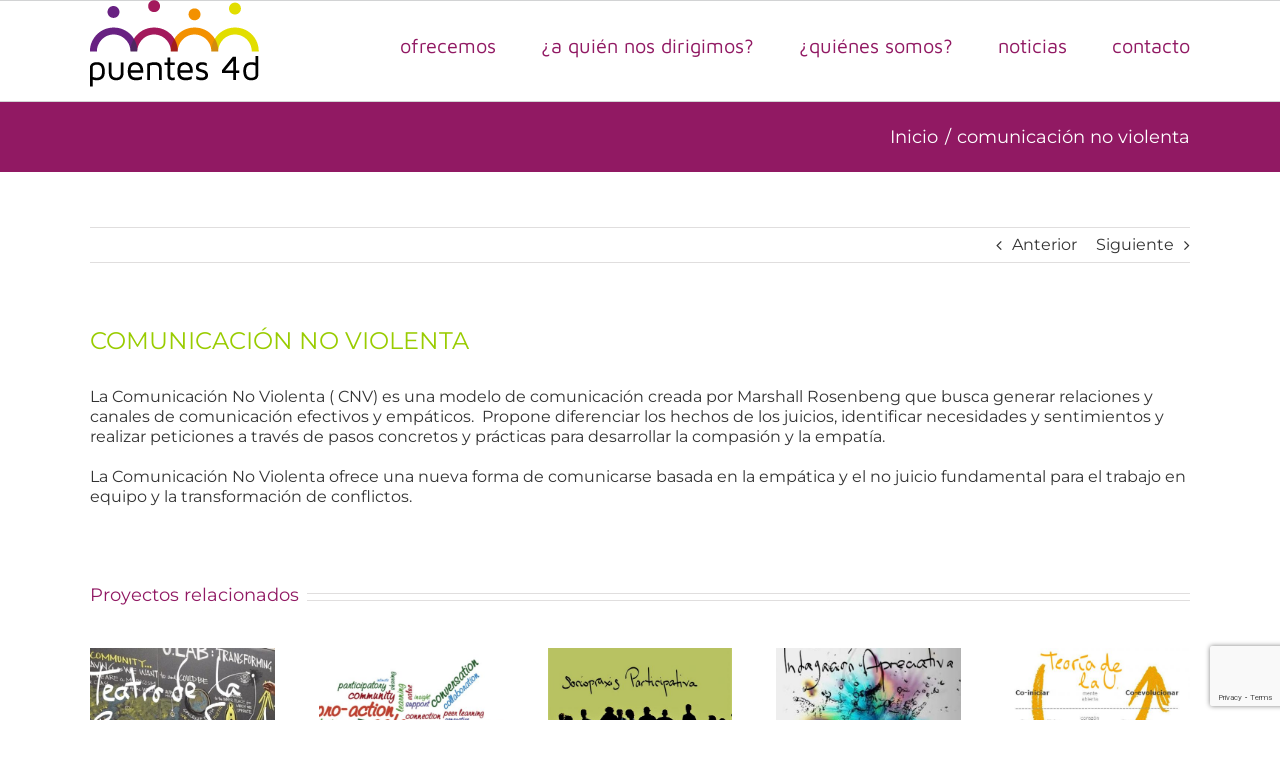

--- FILE ---
content_type: text/html; charset=utf-8
request_url: https://www.google.com/recaptcha/api2/anchor?ar=1&k=6LcHzLYZAAAAAPz0xbdavNl-GeiwXw4gfvWxK05U&co=aHR0cHM6Ly9wdWVudGVzNGQuY29tOjQ0Mw..&hl=en&v=PoyoqOPhxBO7pBk68S4YbpHZ&size=invisible&anchor-ms=20000&execute-ms=30000&cb=muj27byk8gvh
body_size: 48695
content:
<!DOCTYPE HTML><html dir="ltr" lang="en"><head><meta http-equiv="Content-Type" content="text/html; charset=UTF-8">
<meta http-equiv="X-UA-Compatible" content="IE=edge">
<title>reCAPTCHA</title>
<style type="text/css">
/* cyrillic-ext */
@font-face {
  font-family: 'Roboto';
  font-style: normal;
  font-weight: 400;
  font-stretch: 100%;
  src: url(//fonts.gstatic.com/s/roboto/v48/KFO7CnqEu92Fr1ME7kSn66aGLdTylUAMa3GUBHMdazTgWw.woff2) format('woff2');
  unicode-range: U+0460-052F, U+1C80-1C8A, U+20B4, U+2DE0-2DFF, U+A640-A69F, U+FE2E-FE2F;
}
/* cyrillic */
@font-face {
  font-family: 'Roboto';
  font-style: normal;
  font-weight: 400;
  font-stretch: 100%;
  src: url(//fonts.gstatic.com/s/roboto/v48/KFO7CnqEu92Fr1ME7kSn66aGLdTylUAMa3iUBHMdazTgWw.woff2) format('woff2');
  unicode-range: U+0301, U+0400-045F, U+0490-0491, U+04B0-04B1, U+2116;
}
/* greek-ext */
@font-face {
  font-family: 'Roboto';
  font-style: normal;
  font-weight: 400;
  font-stretch: 100%;
  src: url(//fonts.gstatic.com/s/roboto/v48/KFO7CnqEu92Fr1ME7kSn66aGLdTylUAMa3CUBHMdazTgWw.woff2) format('woff2');
  unicode-range: U+1F00-1FFF;
}
/* greek */
@font-face {
  font-family: 'Roboto';
  font-style: normal;
  font-weight: 400;
  font-stretch: 100%;
  src: url(//fonts.gstatic.com/s/roboto/v48/KFO7CnqEu92Fr1ME7kSn66aGLdTylUAMa3-UBHMdazTgWw.woff2) format('woff2');
  unicode-range: U+0370-0377, U+037A-037F, U+0384-038A, U+038C, U+038E-03A1, U+03A3-03FF;
}
/* math */
@font-face {
  font-family: 'Roboto';
  font-style: normal;
  font-weight: 400;
  font-stretch: 100%;
  src: url(//fonts.gstatic.com/s/roboto/v48/KFO7CnqEu92Fr1ME7kSn66aGLdTylUAMawCUBHMdazTgWw.woff2) format('woff2');
  unicode-range: U+0302-0303, U+0305, U+0307-0308, U+0310, U+0312, U+0315, U+031A, U+0326-0327, U+032C, U+032F-0330, U+0332-0333, U+0338, U+033A, U+0346, U+034D, U+0391-03A1, U+03A3-03A9, U+03B1-03C9, U+03D1, U+03D5-03D6, U+03F0-03F1, U+03F4-03F5, U+2016-2017, U+2034-2038, U+203C, U+2040, U+2043, U+2047, U+2050, U+2057, U+205F, U+2070-2071, U+2074-208E, U+2090-209C, U+20D0-20DC, U+20E1, U+20E5-20EF, U+2100-2112, U+2114-2115, U+2117-2121, U+2123-214F, U+2190, U+2192, U+2194-21AE, U+21B0-21E5, U+21F1-21F2, U+21F4-2211, U+2213-2214, U+2216-22FF, U+2308-230B, U+2310, U+2319, U+231C-2321, U+2336-237A, U+237C, U+2395, U+239B-23B7, U+23D0, U+23DC-23E1, U+2474-2475, U+25AF, U+25B3, U+25B7, U+25BD, U+25C1, U+25CA, U+25CC, U+25FB, U+266D-266F, U+27C0-27FF, U+2900-2AFF, U+2B0E-2B11, U+2B30-2B4C, U+2BFE, U+3030, U+FF5B, U+FF5D, U+1D400-1D7FF, U+1EE00-1EEFF;
}
/* symbols */
@font-face {
  font-family: 'Roboto';
  font-style: normal;
  font-weight: 400;
  font-stretch: 100%;
  src: url(//fonts.gstatic.com/s/roboto/v48/KFO7CnqEu92Fr1ME7kSn66aGLdTylUAMaxKUBHMdazTgWw.woff2) format('woff2');
  unicode-range: U+0001-000C, U+000E-001F, U+007F-009F, U+20DD-20E0, U+20E2-20E4, U+2150-218F, U+2190, U+2192, U+2194-2199, U+21AF, U+21E6-21F0, U+21F3, U+2218-2219, U+2299, U+22C4-22C6, U+2300-243F, U+2440-244A, U+2460-24FF, U+25A0-27BF, U+2800-28FF, U+2921-2922, U+2981, U+29BF, U+29EB, U+2B00-2BFF, U+4DC0-4DFF, U+FFF9-FFFB, U+10140-1018E, U+10190-1019C, U+101A0, U+101D0-101FD, U+102E0-102FB, U+10E60-10E7E, U+1D2C0-1D2D3, U+1D2E0-1D37F, U+1F000-1F0FF, U+1F100-1F1AD, U+1F1E6-1F1FF, U+1F30D-1F30F, U+1F315, U+1F31C, U+1F31E, U+1F320-1F32C, U+1F336, U+1F378, U+1F37D, U+1F382, U+1F393-1F39F, U+1F3A7-1F3A8, U+1F3AC-1F3AF, U+1F3C2, U+1F3C4-1F3C6, U+1F3CA-1F3CE, U+1F3D4-1F3E0, U+1F3ED, U+1F3F1-1F3F3, U+1F3F5-1F3F7, U+1F408, U+1F415, U+1F41F, U+1F426, U+1F43F, U+1F441-1F442, U+1F444, U+1F446-1F449, U+1F44C-1F44E, U+1F453, U+1F46A, U+1F47D, U+1F4A3, U+1F4B0, U+1F4B3, U+1F4B9, U+1F4BB, U+1F4BF, U+1F4C8-1F4CB, U+1F4D6, U+1F4DA, U+1F4DF, U+1F4E3-1F4E6, U+1F4EA-1F4ED, U+1F4F7, U+1F4F9-1F4FB, U+1F4FD-1F4FE, U+1F503, U+1F507-1F50B, U+1F50D, U+1F512-1F513, U+1F53E-1F54A, U+1F54F-1F5FA, U+1F610, U+1F650-1F67F, U+1F687, U+1F68D, U+1F691, U+1F694, U+1F698, U+1F6AD, U+1F6B2, U+1F6B9-1F6BA, U+1F6BC, U+1F6C6-1F6CF, U+1F6D3-1F6D7, U+1F6E0-1F6EA, U+1F6F0-1F6F3, U+1F6F7-1F6FC, U+1F700-1F7FF, U+1F800-1F80B, U+1F810-1F847, U+1F850-1F859, U+1F860-1F887, U+1F890-1F8AD, U+1F8B0-1F8BB, U+1F8C0-1F8C1, U+1F900-1F90B, U+1F93B, U+1F946, U+1F984, U+1F996, U+1F9E9, U+1FA00-1FA6F, U+1FA70-1FA7C, U+1FA80-1FA89, U+1FA8F-1FAC6, U+1FACE-1FADC, U+1FADF-1FAE9, U+1FAF0-1FAF8, U+1FB00-1FBFF;
}
/* vietnamese */
@font-face {
  font-family: 'Roboto';
  font-style: normal;
  font-weight: 400;
  font-stretch: 100%;
  src: url(//fonts.gstatic.com/s/roboto/v48/KFO7CnqEu92Fr1ME7kSn66aGLdTylUAMa3OUBHMdazTgWw.woff2) format('woff2');
  unicode-range: U+0102-0103, U+0110-0111, U+0128-0129, U+0168-0169, U+01A0-01A1, U+01AF-01B0, U+0300-0301, U+0303-0304, U+0308-0309, U+0323, U+0329, U+1EA0-1EF9, U+20AB;
}
/* latin-ext */
@font-face {
  font-family: 'Roboto';
  font-style: normal;
  font-weight: 400;
  font-stretch: 100%;
  src: url(//fonts.gstatic.com/s/roboto/v48/KFO7CnqEu92Fr1ME7kSn66aGLdTylUAMa3KUBHMdazTgWw.woff2) format('woff2');
  unicode-range: U+0100-02BA, U+02BD-02C5, U+02C7-02CC, U+02CE-02D7, U+02DD-02FF, U+0304, U+0308, U+0329, U+1D00-1DBF, U+1E00-1E9F, U+1EF2-1EFF, U+2020, U+20A0-20AB, U+20AD-20C0, U+2113, U+2C60-2C7F, U+A720-A7FF;
}
/* latin */
@font-face {
  font-family: 'Roboto';
  font-style: normal;
  font-weight: 400;
  font-stretch: 100%;
  src: url(//fonts.gstatic.com/s/roboto/v48/KFO7CnqEu92Fr1ME7kSn66aGLdTylUAMa3yUBHMdazQ.woff2) format('woff2');
  unicode-range: U+0000-00FF, U+0131, U+0152-0153, U+02BB-02BC, U+02C6, U+02DA, U+02DC, U+0304, U+0308, U+0329, U+2000-206F, U+20AC, U+2122, U+2191, U+2193, U+2212, U+2215, U+FEFF, U+FFFD;
}
/* cyrillic-ext */
@font-face {
  font-family: 'Roboto';
  font-style: normal;
  font-weight: 500;
  font-stretch: 100%;
  src: url(//fonts.gstatic.com/s/roboto/v48/KFO7CnqEu92Fr1ME7kSn66aGLdTylUAMa3GUBHMdazTgWw.woff2) format('woff2');
  unicode-range: U+0460-052F, U+1C80-1C8A, U+20B4, U+2DE0-2DFF, U+A640-A69F, U+FE2E-FE2F;
}
/* cyrillic */
@font-face {
  font-family: 'Roboto';
  font-style: normal;
  font-weight: 500;
  font-stretch: 100%;
  src: url(//fonts.gstatic.com/s/roboto/v48/KFO7CnqEu92Fr1ME7kSn66aGLdTylUAMa3iUBHMdazTgWw.woff2) format('woff2');
  unicode-range: U+0301, U+0400-045F, U+0490-0491, U+04B0-04B1, U+2116;
}
/* greek-ext */
@font-face {
  font-family: 'Roboto';
  font-style: normal;
  font-weight: 500;
  font-stretch: 100%;
  src: url(//fonts.gstatic.com/s/roboto/v48/KFO7CnqEu92Fr1ME7kSn66aGLdTylUAMa3CUBHMdazTgWw.woff2) format('woff2');
  unicode-range: U+1F00-1FFF;
}
/* greek */
@font-face {
  font-family: 'Roboto';
  font-style: normal;
  font-weight: 500;
  font-stretch: 100%;
  src: url(//fonts.gstatic.com/s/roboto/v48/KFO7CnqEu92Fr1ME7kSn66aGLdTylUAMa3-UBHMdazTgWw.woff2) format('woff2');
  unicode-range: U+0370-0377, U+037A-037F, U+0384-038A, U+038C, U+038E-03A1, U+03A3-03FF;
}
/* math */
@font-face {
  font-family: 'Roboto';
  font-style: normal;
  font-weight: 500;
  font-stretch: 100%;
  src: url(//fonts.gstatic.com/s/roboto/v48/KFO7CnqEu92Fr1ME7kSn66aGLdTylUAMawCUBHMdazTgWw.woff2) format('woff2');
  unicode-range: U+0302-0303, U+0305, U+0307-0308, U+0310, U+0312, U+0315, U+031A, U+0326-0327, U+032C, U+032F-0330, U+0332-0333, U+0338, U+033A, U+0346, U+034D, U+0391-03A1, U+03A3-03A9, U+03B1-03C9, U+03D1, U+03D5-03D6, U+03F0-03F1, U+03F4-03F5, U+2016-2017, U+2034-2038, U+203C, U+2040, U+2043, U+2047, U+2050, U+2057, U+205F, U+2070-2071, U+2074-208E, U+2090-209C, U+20D0-20DC, U+20E1, U+20E5-20EF, U+2100-2112, U+2114-2115, U+2117-2121, U+2123-214F, U+2190, U+2192, U+2194-21AE, U+21B0-21E5, U+21F1-21F2, U+21F4-2211, U+2213-2214, U+2216-22FF, U+2308-230B, U+2310, U+2319, U+231C-2321, U+2336-237A, U+237C, U+2395, U+239B-23B7, U+23D0, U+23DC-23E1, U+2474-2475, U+25AF, U+25B3, U+25B7, U+25BD, U+25C1, U+25CA, U+25CC, U+25FB, U+266D-266F, U+27C0-27FF, U+2900-2AFF, U+2B0E-2B11, U+2B30-2B4C, U+2BFE, U+3030, U+FF5B, U+FF5D, U+1D400-1D7FF, U+1EE00-1EEFF;
}
/* symbols */
@font-face {
  font-family: 'Roboto';
  font-style: normal;
  font-weight: 500;
  font-stretch: 100%;
  src: url(//fonts.gstatic.com/s/roboto/v48/KFO7CnqEu92Fr1ME7kSn66aGLdTylUAMaxKUBHMdazTgWw.woff2) format('woff2');
  unicode-range: U+0001-000C, U+000E-001F, U+007F-009F, U+20DD-20E0, U+20E2-20E4, U+2150-218F, U+2190, U+2192, U+2194-2199, U+21AF, U+21E6-21F0, U+21F3, U+2218-2219, U+2299, U+22C4-22C6, U+2300-243F, U+2440-244A, U+2460-24FF, U+25A0-27BF, U+2800-28FF, U+2921-2922, U+2981, U+29BF, U+29EB, U+2B00-2BFF, U+4DC0-4DFF, U+FFF9-FFFB, U+10140-1018E, U+10190-1019C, U+101A0, U+101D0-101FD, U+102E0-102FB, U+10E60-10E7E, U+1D2C0-1D2D3, U+1D2E0-1D37F, U+1F000-1F0FF, U+1F100-1F1AD, U+1F1E6-1F1FF, U+1F30D-1F30F, U+1F315, U+1F31C, U+1F31E, U+1F320-1F32C, U+1F336, U+1F378, U+1F37D, U+1F382, U+1F393-1F39F, U+1F3A7-1F3A8, U+1F3AC-1F3AF, U+1F3C2, U+1F3C4-1F3C6, U+1F3CA-1F3CE, U+1F3D4-1F3E0, U+1F3ED, U+1F3F1-1F3F3, U+1F3F5-1F3F7, U+1F408, U+1F415, U+1F41F, U+1F426, U+1F43F, U+1F441-1F442, U+1F444, U+1F446-1F449, U+1F44C-1F44E, U+1F453, U+1F46A, U+1F47D, U+1F4A3, U+1F4B0, U+1F4B3, U+1F4B9, U+1F4BB, U+1F4BF, U+1F4C8-1F4CB, U+1F4D6, U+1F4DA, U+1F4DF, U+1F4E3-1F4E6, U+1F4EA-1F4ED, U+1F4F7, U+1F4F9-1F4FB, U+1F4FD-1F4FE, U+1F503, U+1F507-1F50B, U+1F50D, U+1F512-1F513, U+1F53E-1F54A, U+1F54F-1F5FA, U+1F610, U+1F650-1F67F, U+1F687, U+1F68D, U+1F691, U+1F694, U+1F698, U+1F6AD, U+1F6B2, U+1F6B9-1F6BA, U+1F6BC, U+1F6C6-1F6CF, U+1F6D3-1F6D7, U+1F6E0-1F6EA, U+1F6F0-1F6F3, U+1F6F7-1F6FC, U+1F700-1F7FF, U+1F800-1F80B, U+1F810-1F847, U+1F850-1F859, U+1F860-1F887, U+1F890-1F8AD, U+1F8B0-1F8BB, U+1F8C0-1F8C1, U+1F900-1F90B, U+1F93B, U+1F946, U+1F984, U+1F996, U+1F9E9, U+1FA00-1FA6F, U+1FA70-1FA7C, U+1FA80-1FA89, U+1FA8F-1FAC6, U+1FACE-1FADC, U+1FADF-1FAE9, U+1FAF0-1FAF8, U+1FB00-1FBFF;
}
/* vietnamese */
@font-face {
  font-family: 'Roboto';
  font-style: normal;
  font-weight: 500;
  font-stretch: 100%;
  src: url(//fonts.gstatic.com/s/roboto/v48/KFO7CnqEu92Fr1ME7kSn66aGLdTylUAMa3OUBHMdazTgWw.woff2) format('woff2');
  unicode-range: U+0102-0103, U+0110-0111, U+0128-0129, U+0168-0169, U+01A0-01A1, U+01AF-01B0, U+0300-0301, U+0303-0304, U+0308-0309, U+0323, U+0329, U+1EA0-1EF9, U+20AB;
}
/* latin-ext */
@font-face {
  font-family: 'Roboto';
  font-style: normal;
  font-weight: 500;
  font-stretch: 100%;
  src: url(//fonts.gstatic.com/s/roboto/v48/KFO7CnqEu92Fr1ME7kSn66aGLdTylUAMa3KUBHMdazTgWw.woff2) format('woff2');
  unicode-range: U+0100-02BA, U+02BD-02C5, U+02C7-02CC, U+02CE-02D7, U+02DD-02FF, U+0304, U+0308, U+0329, U+1D00-1DBF, U+1E00-1E9F, U+1EF2-1EFF, U+2020, U+20A0-20AB, U+20AD-20C0, U+2113, U+2C60-2C7F, U+A720-A7FF;
}
/* latin */
@font-face {
  font-family: 'Roboto';
  font-style: normal;
  font-weight: 500;
  font-stretch: 100%;
  src: url(//fonts.gstatic.com/s/roboto/v48/KFO7CnqEu92Fr1ME7kSn66aGLdTylUAMa3yUBHMdazQ.woff2) format('woff2');
  unicode-range: U+0000-00FF, U+0131, U+0152-0153, U+02BB-02BC, U+02C6, U+02DA, U+02DC, U+0304, U+0308, U+0329, U+2000-206F, U+20AC, U+2122, U+2191, U+2193, U+2212, U+2215, U+FEFF, U+FFFD;
}
/* cyrillic-ext */
@font-face {
  font-family: 'Roboto';
  font-style: normal;
  font-weight: 900;
  font-stretch: 100%;
  src: url(//fonts.gstatic.com/s/roboto/v48/KFO7CnqEu92Fr1ME7kSn66aGLdTylUAMa3GUBHMdazTgWw.woff2) format('woff2');
  unicode-range: U+0460-052F, U+1C80-1C8A, U+20B4, U+2DE0-2DFF, U+A640-A69F, U+FE2E-FE2F;
}
/* cyrillic */
@font-face {
  font-family: 'Roboto';
  font-style: normal;
  font-weight: 900;
  font-stretch: 100%;
  src: url(//fonts.gstatic.com/s/roboto/v48/KFO7CnqEu92Fr1ME7kSn66aGLdTylUAMa3iUBHMdazTgWw.woff2) format('woff2');
  unicode-range: U+0301, U+0400-045F, U+0490-0491, U+04B0-04B1, U+2116;
}
/* greek-ext */
@font-face {
  font-family: 'Roboto';
  font-style: normal;
  font-weight: 900;
  font-stretch: 100%;
  src: url(//fonts.gstatic.com/s/roboto/v48/KFO7CnqEu92Fr1ME7kSn66aGLdTylUAMa3CUBHMdazTgWw.woff2) format('woff2');
  unicode-range: U+1F00-1FFF;
}
/* greek */
@font-face {
  font-family: 'Roboto';
  font-style: normal;
  font-weight: 900;
  font-stretch: 100%;
  src: url(//fonts.gstatic.com/s/roboto/v48/KFO7CnqEu92Fr1ME7kSn66aGLdTylUAMa3-UBHMdazTgWw.woff2) format('woff2');
  unicode-range: U+0370-0377, U+037A-037F, U+0384-038A, U+038C, U+038E-03A1, U+03A3-03FF;
}
/* math */
@font-face {
  font-family: 'Roboto';
  font-style: normal;
  font-weight: 900;
  font-stretch: 100%;
  src: url(//fonts.gstatic.com/s/roboto/v48/KFO7CnqEu92Fr1ME7kSn66aGLdTylUAMawCUBHMdazTgWw.woff2) format('woff2');
  unicode-range: U+0302-0303, U+0305, U+0307-0308, U+0310, U+0312, U+0315, U+031A, U+0326-0327, U+032C, U+032F-0330, U+0332-0333, U+0338, U+033A, U+0346, U+034D, U+0391-03A1, U+03A3-03A9, U+03B1-03C9, U+03D1, U+03D5-03D6, U+03F0-03F1, U+03F4-03F5, U+2016-2017, U+2034-2038, U+203C, U+2040, U+2043, U+2047, U+2050, U+2057, U+205F, U+2070-2071, U+2074-208E, U+2090-209C, U+20D0-20DC, U+20E1, U+20E5-20EF, U+2100-2112, U+2114-2115, U+2117-2121, U+2123-214F, U+2190, U+2192, U+2194-21AE, U+21B0-21E5, U+21F1-21F2, U+21F4-2211, U+2213-2214, U+2216-22FF, U+2308-230B, U+2310, U+2319, U+231C-2321, U+2336-237A, U+237C, U+2395, U+239B-23B7, U+23D0, U+23DC-23E1, U+2474-2475, U+25AF, U+25B3, U+25B7, U+25BD, U+25C1, U+25CA, U+25CC, U+25FB, U+266D-266F, U+27C0-27FF, U+2900-2AFF, U+2B0E-2B11, U+2B30-2B4C, U+2BFE, U+3030, U+FF5B, U+FF5D, U+1D400-1D7FF, U+1EE00-1EEFF;
}
/* symbols */
@font-face {
  font-family: 'Roboto';
  font-style: normal;
  font-weight: 900;
  font-stretch: 100%;
  src: url(//fonts.gstatic.com/s/roboto/v48/KFO7CnqEu92Fr1ME7kSn66aGLdTylUAMaxKUBHMdazTgWw.woff2) format('woff2');
  unicode-range: U+0001-000C, U+000E-001F, U+007F-009F, U+20DD-20E0, U+20E2-20E4, U+2150-218F, U+2190, U+2192, U+2194-2199, U+21AF, U+21E6-21F0, U+21F3, U+2218-2219, U+2299, U+22C4-22C6, U+2300-243F, U+2440-244A, U+2460-24FF, U+25A0-27BF, U+2800-28FF, U+2921-2922, U+2981, U+29BF, U+29EB, U+2B00-2BFF, U+4DC0-4DFF, U+FFF9-FFFB, U+10140-1018E, U+10190-1019C, U+101A0, U+101D0-101FD, U+102E0-102FB, U+10E60-10E7E, U+1D2C0-1D2D3, U+1D2E0-1D37F, U+1F000-1F0FF, U+1F100-1F1AD, U+1F1E6-1F1FF, U+1F30D-1F30F, U+1F315, U+1F31C, U+1F31E, U+1F320-1F32C, U+1F336, U+1F378, U+1F37D, U+1F382, U+1F393-1F39F, U+1F3A7-1F3A8, U+1F3AC-1F3AF, U+1F3C2, U+1F3C4-1F3C6, U+1F3CA-1F3CE, U+1F3D4-1F3E0, U+1F3ED, U+1F3F1-1F3F3, U+1F3F5-1F3F7, U+1F408, U+1F415, U+1F41F, U+1F426, U+1F43F, U+1F441-1F442, U+1F444, U+1F446-1F449, U+1F44C-1F44E, U+1F453, U+1F46A, U+1F47D, U+1F4A3, U+1F4B0, U+1F4B3, U+1F4B9, U+1F4BB, U+1F4BF, U+1F4C8-1F4CB, U+1F4D6, U+1F4DA, U+1F4DF, U+1F4E3-1F4E6, U+1F4EA-1F4ED, U+1F4F7, U+1F4F9-1F4FB, U+1F4FD-1F4FE, U+1F503, U+1F507-1F50B, U+1F50D, U+1F512-1F513, U+1F53E-1F54A, U+1F54F-1F5FA, U+1F610, U+1F650-1F67F, U+1F687, U+1F68D, U+1F691, U+1F694, U+1F698, U+1F6AD, U+1F6B2, U+1F6B9-1F6BA, U+1F6BC, U+1F6C6-1F6CF, U+1F6D3-1F6D7, U+1F6E0-1F6EA, U+1F6F0-1F6F3, U+1F6F7-1F6FC, U+1F700-1F7FF, U+1F800-1F80B, U+1F810-1F847, U+1F850-1F859, U+1F860-1F887, U+1F890-1F8AD, U+1F8B0-1F8BB, U+1F8C0-1F8C1, U+1F900-1F90B, U+1F93B, U+1F946, U+1F984, U+1F996, U+1F9E9, U+1FA00-1FA6F, U+1FA70-1FA7C, U+1FA80-1FA89, U+1FA8F-1FAC6, U+1FACE-1FADC, U+1FADF-1FAE9, U+1FAF0-1FAF8, U+1FB00-1FBFF;
}
/* vietnamese */
@font-face {
  font-family: 'Roboto';
  font-style: normal;
  font-weight: 900;
  font-stretch: 100%;
  src: url(//fonts.gstatic.com/s/roboto/v48/KFO7CnqEu92Fr1ME7kSn66aGLdTylUAMa3OUBHMdazTgWw.woff2) format('woff2');
  unicode-range: U+0102-0103, U+0110-0111, U+0128-0129, U+0168-0169, U+01A0-01A1, U+01AF-01B0, U+0300-0301, U+0303-0304, U+0308-0309, U+0323, U+0329, U+1EA0-1EF9, U+20AB;
}
/* latin-ext */
@font-face {
  font-family: 'Roboto';
  font-style: normal;
  font-weight: 900;
  font-stretch: 100%;
  src: url(//fonts.gstatic.com/s/roboto/v48/KFO7CnqEu92Fr1ME7kSn66aGLdTylUAMa3KUBHMdazTgWw.woff2) format('woff2');
  unicode-range: U+0100-02BA, U+02BD-02C5, U+02C7-02CC, U+02CE-02D7, U+02DD-02FF, U+0304, U+0308, U+0329, U+1D00-1DBF, U+1E00-1E9F, U+1EF2-1EFF, U+2020, U+20A0-20AB, U+20AD-20C0, U+2113, U+2C60-2C7F, U+A720-A7FF;
}
/* latin */
@font-face {
  font-family: 'Roboto';
  font-style: normal;
  font-weight: 900;
  font-stretch: 100%;
  src: url(//fonts.gstatic.com/s/roboto/v48/KFO7CnqEu92Fr1ME7kSn66aGLdTylUAMa3yUBHMdazQ.woff2) format('woff2');
  unicode-range: U+0000-00FF, U+0131, U+0152-0153, U+02BB-02BC, U+02C6, U+02DA, U+02DC, U+0304, U+0308, U+0329, U+2000-206F, U+20AC, U+2122, U+2191, U+2193, U+2212, U+2215, U+FEFF, U+FFFD;
}

</style>
<link rel="stylesheet" type="text/css" href="https://www.gstatic.com/recaptcha/releases/PoyoqOPhxBO7pBk68S4YbpHZ/styles__ltr.css">
<script nonce="h7KkQ_-1uaRhLpJifrYNOA" type="text/javascript">window['__recaptcha_api'] = 'https://www.google.com/recaptcha/api2/';</script>
<script type="text/javascript" src="https://www.gstatic.com/recaptcha/releases/PoyoqOPhxBO7pBk68S4YbpHZ/recaptcha__en.js" nonce="h7KkQ_-1uaRhLpJifrYNOA">
      
    </script></head>
<body><div id="rc-anchor-alert" class="rc-anchor-alert"></div>
<input type="hidden" id="recaptcha-token" value="[base64]">
<script type="text/javascript" nonce="h7KkQ_-1uaRhLpJifrYNOA">
      recaptcha.anchor.Main.init("[\x22ainput\x22,[\x22bgdata\x22,\x22\x22,\[base64]/[base64]/[base64]/[base64]/[base64]/UltsKytdPUU6KEU8MjA0OD9SW2wrK109RT4+NnwxOTI6KChFJjY0NTEyKT09NTUyOTYmJk0rMTxjLmxlbmd0aCYmKGMuY2hhckNvZGVBdChNKzEpJjY0NTEyKT09NTYzMjA/[base64]/[base64]/[base64]/[base64]/[base64]/[base64]/[base64]\x22,\[base64]\\u003d\x22,\[base64]/ClcKCWsO6f8OSOA3DiV3CscKPXiHCv8OywpPDo8OSFVMTDVAew7tywoBVw4J6wqpLBHfCmnDDnh/CpH0ja8OVDCgZwo81wpPDnyLCt8O4wqFcUsK3cwjDgxfCvMKIS1zCi3HCqxUXR8OMVkMmWFzDmsOxw58awo8xScO6w6XCmHnDisOhw6wxwqnCuELDphkBfAzChmo+TMKtDsKoO8OGVsOQJcOTb3TDpMKoDsOmw4HDnMKCDMKzw7ddBm3Cs1HDnzjCnMO/w49JInLCtinCjFVwwoxVw4xdw7dRTVFOwrk4D8OLw5luwpBsEXvCq8Ocw7/DjsO9wrwSbijDhhwVMcOwSsOEw4UTwrrCpcOhK8ORw7DDkWbDsTTCslbCtG/DhMKSBFzDkwpnAEDChsOnwobDvcKlwq/CpsONwprDkDlteCx3wpvDrxljY2oSHHEpUsO2wobClREswo/Dnz1OwopHRMKuDsOrwqXCtsO5RgnDn8KtEVI9wq3DicOHfzMFw49YY8Oqwp3Dk8OTwqc7w65Rw5/Cl8KsGsO0K28iLcOkwp4zwrDCucKcdsOXwrfDjlbDtsK7cMKiUcK0w5NLw4XDhRNAw5LDnsO9w73DklHCkcO3dsK6M29UMw4VZxNrw4toc8KyGsO2w4DCrcORw7PDqyfDrsKuAlnCikLCtsOIwo50Gwkawr10w5JCw43CscOww4DDu8KZQsOIE3UVw5gQwrZowrQNw7/DpsOhbRzCisKdfmnCtSbDswrDksOPwqLCsMO+a8KyR8O8w78pP8OuC8KAw4MQRGbDo2nDj8Ojw53DjGICN8KXw4YGQ0YpXzMnw6HCq1jClHIwPn/Dg0LCj8KJw6HDhcOGw6zCoXhlwrjDmkHDocOEw7TDvnVgw6VYIsOsw6LCl0kVwrXDtMKKw5JjwofDrn7Dtk3DuFfCsMOfwo/[base64]/[base64]/DkcK6VCcMYntlw4o/w48Dw7jDtcObPn/Dv8Kww4dBAwtlw5Jrw67Co8OSw5UYIsOtwr3DtBrChS8UFsOPw4pVN8KWWnjDnsKowoVbwpzCusKFaSXDmsOqwrYhwoMXwp3CvRB3UcKrJQNfWGrCtcKbETATwrTDp8KCFsOgw7/[base64]/CgQbDpzsFwrzDlsKawonDpE9WXMO8w70PMiYFwp8Kw6kEDMO5wqIywo0KDGJ/wpYZRcKTw5vCmMO/w5YzBsOfw4vDl8O4wpYEEX/[base64]/DiiTDscOEw7lHVznCgW9SPnTCucKqX0BKw5DCgcKMdH9CYcKham/Dt8K1bk7DnMKcw5piAml9EMOkAMK/OT9SHHrDs2/Cmgkww4vDosKewoV+eTjChUhsHMK/[base64]/Ds8KcJT9cEcOZwr8NFGXCn39xwqsidsKIAnwCw7vDsXzClcOiwpVAOcOvwofCqnQCw51acMO/[base64]/DvHA6I2J6AMKNwpvDkl1ew48EUcKQGMOfwr3DgEHCjAnDnsODacOtUhXCm8K6w7fChnkWw4hxw6YHDMKSwrFjXw/CnxUSEDMRV8KZwp3DtnpIVgcIwoDCmsOTdsOuwp3CvlrDi1vDt8KWwqYPGgVFwrV7JMOkP8KFw7XDp1s2IsKtwpxOX8OlwqzDowjDtVjCrWEsTcOew4xlwpN4wrBVKUTCksOMdHcJO8KOVkYKwpEUGF7CnsKzwq01cMOJwrgXwp/[base64]/Kw/CqMOwKcKZCsO8ED8eQFXCq8Kob8KKwr1nw4XDilsWwokyw4vChcKvS2EVcTEEw6DDsATCpHvChlbDjMKGPMK7w7HDti/DkMKCGhXDqgY0w6oPRcOmwp3DnMOdScOyw7HCusK1K3jCmnvCsk7CuWnDjF00w7gsV8OwYMKGw4E7c8KZwqjCpsKMw7EUCnDDicOYHRF7AsO/XsOJVg7CrG/CgsO3w7EcOVnClhRfwowWP8KxbQVdwr7CqMOrC8K4wqPCmyd7CMKkcnEaecKTDCHDjMK/UnTDmsKnwoBvSsKjw4LDlcO3E3koJxfDo1ZxS8KFcTjCpMO8wrnDjMOsCMKuwpd1b8OIVsK9CzAkIBnCrxEFw78/[base64]/woIowq/Dq8O2wpjDq8OyU1g1QCzDkGIJw47DgAUBesOeMcKewrbChMOVwqjChMKXwpcsIcOcwp3CvcKXbMKAw6FbfsK1w7XDtsO+bMOIAS/CmBPDjsOKw7lAemYpesKewoLCpcKywppow5BKw5IBwrBfwqUYw5pWBsOmFlk6wojCo8OywojCusKlaTcLwr/CosOLw4NZWQnCjMOjwptjfMKfKFphIMKHeS5gw5ogNcO4EARqUcK7wr9LNcKyZRPCjHQHw4ZMwp/DicO5w4nCgnbDrsKjPcK/wp7Dj8K3YnXDvcK9woXCtCbCsGEWw4/DhhkKw6BGeW7CnsKYwp7DsX/CjmjChMK1woJFw7pFw4Mywpwow4fDtzNtDsOlKMONw53CvDlfw7V7wrUDH8OkwqjCsgLCl8K7NMOnYMKQwrHDgVHDsip9wo7ChsO+woUCwrtCw7TCqsOdQivDrm5ZM2TCtQXCgCHCkx17IRDCnMKcKR5ewqfCm17DpMO/[base64]/Di0DDg05Ow5dYF8OZCUDDrcO8LcOCNBPDpCEnw7PCn07CrMORw4DCqnFvFg7Cv8KAw6ZHdcKQwq9vwr7DqWzDlBolw7w3w4MYwpXDpC1cw6g3NMKVZDhFTj7Do8OlZSHCt8O+wqJ2w5VSw7XCjcOQw5UwN8O/w78AZRXDnMKvw7QRwqQmNcOsw4leC8KDwpDCmyfDrnXCt8O5wqF1VVssw65UX8KaUScmwq4QFMKlwr7Co358CsK+S8K4VsOhDsOSGi3DkkTDp8KGVsKHVWVGw5B7IAnDhMKMwoptSsKADcO8wo/DlCjCjSnDmDx/CcKcAsKuwo3Csn3CmnpdVzrDqDIHw6EJw5lmw7PDqkzDqcODBxLDvcO9wosbMsKbwrTDkkPCgMKNw6IgwpNtA8KgIMO+EsK8f8OpAcO+dBTDqkjCgMKnw67DpCXDtGM/w4RUGFzDssKNwq7DvMO+XxXDgBvDm8O2w6fDg2l6WsKxw45Iw5/DhDnDjcKkwqEIwpMTdiPDhS0nFRPDncOgRcOYBcKTwpXDiiE0X8OKwokrw6rCk0o5OMOZwrchwqvDv8KNw64YwqUDJCptwpsvPi7CssKvwoE9w6HDvBIEwp8ZQQtiRnHChkw7w6TDvMKzb8KcPsK4dQjCisKjw67DssKKw5dDw4JrMiTDvhzDpQguw4/DvzgWIXXCqVteexx0w6LDlsKwwqtZw7TCjMOKLMO/AcKyAsKvJkJ4woHDnB3CuC3DpR7CrnbDusKke8OtAWliXBJVKsO6wpBxw4xBAMK8wo/[base64]/JADDkFEpwoXDt8OcJm4BHWMBw6jCiR7Cpj/DkMKWwojDg11Bw4M0woECL8Obw6LDpFFfw6c2CG9Lw6cIEsK0ATPDgVkKwqo/wqHCmHpgahh4wrlbU8KPAidbNsKLU8KbFEZkw4zDvcK7w4ZODmvDlzfCmm/[base64]/XXRhwqZjKxYSVWzCssOEw5nDkiLDrHLDiSzCr1kuBVEresKOwrvDoCNkSsOhw71HworDlsOdw6pmwoZFX8O4GsKuAw/Ci8Kcw5VcM8KQw7hGwrDCmw/CqsOsfA/ClVt1Rg7DvcK5ecKpw4RMw73DrcOSwpLCu8KITcKawoVKw7PDpy7Cq8KSw5DDj8K8wo59w75sZ3Ztw60lMcOgFcO/wqQTworCscOSw7lhDy/CmMOzw4PDtwvDocO9RMOmw5/DtMO8w4bDsMKpw6/DjBotIlsWBMOsSzDDqHPCoFsVAVZgdMKBw5PDgMKZIMK2w6YzUMKABMK8w6VywrUzZMKTw6krwp/DpnQLXXE4wp7CsFXDqcKxZm3CuMKtwpcPwrvCkVrDjQA3w6AZJMKuw6d9wp8lczPCusKnwq4ywqDCrXrDmXhORVnCs8OBOVoUwqwMwpRfYhTDgSPDpMK4w4YMw4/[base64]/d8OUYi5Ow4rCjsKUEsKJw4tPw75kcGYbW2nDnnEqWcOKdR3CgMOPYcKdT2YwLcOfFsObw4fDnBbDgMOpwrt2wpluCn9yw6/CgwEzTMO1wrI+woLCl8KqOUUrw7bDjzJjwqrDoDl0B1XClHTCuMOMT0J0w4TDmcOqw50CwrbDsH3ChlDCiUbDkkR1GzDCgcKGw5t1D8OaDSlWw7NLw6IxwrvDsgQLHcOIw5TDgsK1wpDDmsKQEMKJHsOAL8O0U8KgMMODw73Dk8O3asK0SkFNwp/CjMKRGcKBR8OWAhHDsRvDu8OEwr/Dk8OLFg1Qw4rDksOawqFfw7/ChMO4wpTDpcKyDn3DjEPCgH3DmX/[base64]/CpcONwprCqsKbdE3CjcO5Uwc8HGY8w7TCi8KzY8KeNDfDrcObIRRLcCUYw6s5QsKPwpLCscOkwplBdcKhJGQSwpvDnD1JdcKmwqfDnmo9HzxDw53DvsOyEMOnw4/CvxpbGMK1S0rDsXTCqlsiw4tuH8O6csOrw7/DrjHDjEcBGcO3wrJUccO/w7rCpMKZwqFlC1IxwonCosOmYhJSdgTDkicFccKbaMK4IgRjw53DvBzDmcKDfcOxacKUOsOVasKUAsOBwoZ6w45OCxjCkyUaPWnDlXTCvgEJwoRqPi8pfRgfEyvCl8KRdsOzPMKaw7rDnSXCuirDmMOKwp/Di1Baw5XCp8OHw7kCOMKicsO6wrnCkDjCtRLDuDsNIMKBNVbDgT5oBsK4w68Dwql6a8KEPW9lw5XCiGdhSiomw7bCl8K3JDfCiMO/wqDDt8Onw5cRK0V7w5bCgMOjw5pCC8KMw67DpcK0KsK/wrbCncK7wrbCk0wVMcO4wrpRw6BOEMKOwqvCoMOZHQLCnMOXUh3CnMKDGTTCmcKcwpDCrTLDmCTCssOVwqEaw6HDmcOSFH3DnRbDr2fChsOdwqXDjArCqEZVwr0yIMKjRsOCw63CpjDDolrCviHCjxUsHQBdw6oew4HCuFo7fsOzcsOfw5dXJC0xwrADblnDhC/DmcOmw6XDisKLwqELwo9sw7VRcMOBwpEowrXDq8KQw5wfw6zCnsKYWMOyL8OjDsK1FTorwpQ7w7R8IcO9wpkueiPDrsK6GMK6NgjCm8OOwrnDpADCn8Kdw5Ydw4k6wrEOw7bChjd/CsKgdkteXMK7w6BWEgM9wrHCrj3CqRtkw5LDmkPDs3HCtGNjw6N/woDDuX9JBj/DjUvCvcKTw6hFw6FKQMKRw4rDh27CocO+woFDw4zDhsOkw6rChifDsMKswqMFSsOsagjCrcOSw4FIbWQsw4guZcOKwqrCiFTDkMOUw5fCsBfCocO6bQ7CsW/[base64]/DVTDnMOubjfDo8OKfGnCqcKxVH/CjMKoPB/DqCfChhvCuzfDk3DDoB01wqfDtsOPSMKlwqotwpFyw4TCn8KOF1tULyh7w4fDicKAw7QFwrTCvUXChh52CW7DnsOAVlrDlMOOH0rDq8OGcnfDo2nCqcOAPX7CtSXCt8Ogw5p8UsKLNVVFw5F1wrnCu8K1w7REDSgcw5/DjsOdfsOPwqjCisOFw6FRwpotHyJDLD3DiMKGZUbDmMKAwrjCqGTDvE/[base64]/DmDkySsKHGMOoKTgXw5x8WzTDmsK8P8KOw70bWMKtcFHDtGTCqsKQwrTCmcK2wpl0IcKiSMKtwoXDtcKEw6tRw5zDqB7CjsKjwqJyTyRKDBMHwpXCjsK2ZcObUsKCOinChX/Cg8Kgw50hwpArNMO0ajVgw57CicKpckBHdAHCvcKWFSbDum0SQcOQTMOeT0E5w5nDlsOJwrDDjA8uYsOmw6fDmcKaw7ECw7Jqw7BvwprDjMOAecOTO8O0w5odwo4tXMOvKXFzwojCuyU+wqDClikBwpfDsVPCul8Vwq3CjMO/wqUKCTXDu8KVwrodBsKEB8KAw6tSZ8OiCRAALHLDp8OOa8O/P8ORH11ZXcOPNMKeZGxMKnzDpsOFwodTbsOCHUw4STFswqbCqsKwXCHDpHTDs3TDk3jCusK/wotpK8OHwq/[base64]/CpcK2w5TDqFZXwpFlw6c2M1Azwr/Dq8O3X8OxcsKwdcK2f08awpdGw7fCg2nClzjDrm0uH8OEwqsoJMKewo90w7jCnlbCuXhawpXDh8KYwo3CisOIM8KSworDkMK6w6tracOnKy90w7zDisOvwr3CpWQSFTc9Q8KWJ27Ci8KSQibCjMK7w6zDvsOiw7/CrcOCbMOrw7vDv8OiXsK2W8OSwqANDHTCmG1USsK9w5HDk8K8e8OGWsO2w4UeFk/CjRDDnT9kDhI1Vghqe3cOwrYEw6UAw7zCr8KTPsOCw7PDvwYxG3M/AMKkYw/Ds8KNw7nDu8K2K0DCqsO1CF7DpMKfJlbDoSN2wq7CqGwjwqjCrW5aNxnDnMKlNHoBNBdXwrnDkWpSIRc6wp1vNsO4wqUSCsOzwoUSw4otccOZwpDDlVQCwr/DiG7CgcKqXELDvcK1XsO5QsKBwqTDt8KLDkRbw5jChChEAMKvwpIzcmvDnVQtw7ljBXh0w5bCi0RawonDvcKdc8KRwrvCkwnDuHg7w5jCkCNpdQVdEVTCkD16V8OdfgLCi8O4wqJ+WQV9wpg8wqYaKFTDtMKpSktzFmwEwrrCtsOwIw/CjmLCvksxVsOUcMKRwp8XwqzCpcKAw4HCt8O0wpg+D8Okw6xuasKAw63CmUTCocO4wobCtm5nw5bChXbClyTDncOTfQfDmmhAw7fDmCo8w6fDlMKhw4LDvhXCgsORw7FywrHDqXPCn8KQAw16w5vDpHLDjcK0ecKrScOqMR/Cj2EybsOLSsODPjzChMOdw5ExDFPDsGQUGsKpw7PCm8OEB8OENMK/OMO0w5jDvG3DugHCoMKLTMK3wpxgwqvDnxQ7U2XDiS7ClA16b1NnwqLDhGHCosOiNBTCn8KiPcOFU8K+XFzCisKnw6bDuMKoFQzDlGLDrkoxw43Cu8KUw4PCm8K+wrtPQhrDo8KFwrdsa8Opw6/DkwvDgcOnwp/CknRbYcOtwqVhJMKdwojCjVp2N1HDu3gPw4PDkMOTw7QrQnbCtlFkwr3Ck3UGKmbDk3tRYcOHwotAVsO/Qysiw5XClcKkw5/[base64]/[base64]/DrcO6dwXCs8KSw7jChsObw5LCi8KQXMOmIHbDkcKzM8Ogwr44GELDkcOIwrZ9XcKvwqzChh4vYsK9YsK+w6HDscKdSgLCvMKETcKPw4fDqyfCpzPDisOWFyAYwpjDtsOVVnkbw5lIwp4HE8OiwoIYNsKowrvDriTCogE8HcKdwr/[base64]/[base64]/[base64]/U8KvAsOfwps5wod1Y8KBJj/Dv2rDqMKBaXzDhgxFB8Kfw5zCi1nDo8Ktw4pdQwHCpsOtwpzDlnA4w73DqHzDkMO+wpbCnD/Dg3LDvsK3w5NvL8OxH8KRw45YXBTCsWcqZMOewp8Bwp7ClFTDu0LDu8ORwrPDmErCpcO4w4rDh8KJXkgTCsKewozCpsOrSD7DvXbCosKOYHvCt8OiacOlwrrDi0DDksOvw6jDoCdWw78swr/[base64]/HsKZwoYtwoPDqAMFewAvwoxkw4DDpMKkw7bCgHZ4wrRvw4/DplHDu8OYwp8cR8O5EDvCq1IId1LDr8OXP8Ozw41KdFPCoSw+V8ODw5bCgsKLw6bCqsKAwqjDtMOyJjLCgcKOcsKnwpHCiAVJJ8O1w6zCpsKPwovCl0TCj8OVMiltZsOAHsKJXj9fT8OoOA3Co8KkFCw/w7seOG1YwpjCocOmw47DrsOMbRptwpw7wpQTw5vChC8Bw5oiwoTCuMOJasOyw4nCrHrCvcKsMzcYe8ONw7/Cg3oEQQHDlFjDsykUwo/Dt8KleR7DkikxNMOYwovDnm/Dk8O2wrdCwr9FBlgAJWZ3w4zCi8OUwpBjOz/DgxfDmMKzw7XDrw/[base64]/[base64]/DpsOLwr3CmMORwqHDigEewojDlsOaw6haG8K7w49Vw5fDr2fCv8KWwpPCtlcJw7ZPwonCtgnCu8Kuwoc5WsO4wpDCpcOTMV/DlDpnwo/[base64]/VC5hw6QKw5JMJMKSNzPCnsOSw5vCjgc4AMOhwqw9wqsWdMKNOcOHwrRjNW8ZAcKnwqPCti3DnVI4wpZ3w63Cp8KYw61WS1PCuGxzw4k3wqzDvcK/Pnltw67CknUVXCInw5jDn8KxM8OCw47Du8O5wo7DscK/[base64]/[base64]/CiMKoOF1uwqsew6gNwp3CvxvDvcK/PX7CrgrCslLCl149VizDii4Vay04wps9w7YWOy7DvcOIw4vDrMO0OkF3w4J6FMK0w4Q/wrJyccKmw7LCqhMaw4NhwonDghs1w7N6wrLDswPDoEvCqsKPw4fCn8KMB8OawqfDjHl5wpwWwrhNwolnZsOdw5huC2t8EiTDrmTCtMODw7/ChADDhsK8JS3DqMKdw5DCisOvw7LDpsKdwqIdw4YRwpFvP2MOw7ERw4csw7nDt3LCt3FWfBtfwqrDvgtfw5DDusOXw5TDsy8GFcKAwpY+w6nCiMKtYcKFOlXCoTbChTPCrCMNwoFbwrDDlRJ4TcORbcKrVMKTw4lVGUQUOj/[base64]/[base64]/w4tcwoUvacO/w6g/w483w4rDlVh2LsKwwqE0w4Qiwp7CgGQeEiHCn8OcVAEVw7fDqsO0wpnCjH3DhcOFNXwtPkMwwoQ6wp/DuDPCj2smwph0WTbCrcKRaMOOX8KCwrjDj8K1wrvCmyTDpFNKw5zDgMKrw7gFScKda3jCtcKgDAPDtw0Nw5F+w6F1IifDpl9Ew4jCiMKqwokFw7cIwp/Cj3wyXMKcw5p/w5hkwqtkU3LCilrCqCpswqTCncKow6TCjEcgwqd1OiXDgz/Dm8KqX8KvwobCgzfDoMOawrUcw6Ekwpx2J2jCjG0zNsOlwpMhSG/DusOlwqlkw4h/[base64]/DlW3CqMOgw53DgsKFP8OYFcKOw6d9J8Khwpkhw4bClMKReMOiwofDilJRwqPDmRQMw6dywq/ClBoDw5HDsMKFw5ZFa8KGLsO/BTnCtx0IZT9zR8OEZcOiwqsDMX/Ckk/Cj3/CqMO+w6HCiSw+wqrDjGbCpB/Cv8KVEcOFU8Oowr3DjcOwScKgw7XCkMKjJsK8w4ZhwoMcIMKxNcKJaMOKw40bVF/DiMOsw7XDqBx7A1/[base64]/FcKSEWB1wq9ww4rClsOoPcOHw5dMw4IgUcKFw7E/UwpGNsKqFcK0w5/CtsOyDsKdH3jDvFUiKAkgTmNowrXCt8OjKMKMIcO/w7nDqDHDnXbCkwNGwqdEw4DDnkwnFxJ5WMOSbj5Rw7zCgHvClsKsw4F6w4PCmsK/w63CkMKVw7kOworCqVoWwpjDnsKXw4TCnMKpw77DuTZQw51Rw4rDkcOrw4/DlELDjMOnw7RcSyk5HX7Dhm1SYDXDnh/CsyRPdsK6wo/DlHbCqX0ZJsOYw7hnD8KlPgnCq8KYwotvLsOMPw3CqsKnworDgsONwofCjg/Cgw4lSg0iwqbDuMO7MsK/[base64]/CvcKCa2k6MmMkNCoTacK/w454IxF+CMObacOaOcOHw5Qbcx8nHhNowrHCucOuYAo2PjrDocK+w4AYwqrDmyB9wrg1ejlkSsK+wqxXBcOPP09xworDgcOEwrIWwognw50PAsKxw6vDgsO9YsOAaE8XwpPDocKuwozDnEPDtl3DgsKMVcKLE1k+wpHCosKLwpdzSXsrw63Dll/CosKnZcKtwq0TXk3DtRTCj051w5hkXxpNw45zw4fCoMK+QjbDrkPChcO3PAHCryHDusO5wqh3wpPDg8KzAErDkGYJGCXDrcOnwpnDocO5wp1aXsOnZcKKwqF9AC4RIcOjwocow4gBSXEhBzQPbsO5w5Q9TA8Kd1vCp8O7fcOpwoHDiE/[base64]/Dm8OIwovCtWTCu8Kjw5Iaw6Muwp1cA8Krw6jCgBjCugrCshtoK8KGGsKhDHcmw6c3dMOBwoonwqlfdsKYw6Mhw6tERsOCwrN/RMOQIsOzw646wrM8F8O4wrx7KT5gcXN2wowmOTbDhksfwoXDuUfClsK+XB3ClcKkwo/DhsOMwrAUwo57fxRhDW9MfMOgw61kGHQMwrorUcKmwo3CocOzNS/CvMK1w7h/chvDqQFuwrBnwoQdKsKZwqzDvSgMb8Ovw7EfwobCiRXCl8OSOsK7PcOyXnPDnTjDv8KJw77CoUkdVcOVwp/[base64]/DvDXCuMOuwrhAwo1xwo/[base64]/CusKuwpnCocOaAUoyw5caAsKrw7bClU8VUMKYY8ONVcO3wr7Cq8K1wq7DqScqFMK0H8O+GjoDwqnCvsK0IMKoecKSRmgfw4zCpyAwelIwwrjDhTfDp8K3w4bDnHDCp8OVeR/[base64]/CoMKhw5hdZGEYdF/Ck0nCiBnCp8KswoPDlMKSXsORdcOhwr0KAMK9wqJuw6ddwphuwpZkGcO9w6DDiB3CuMKbc0s7K8K9wqrDvSlPwrdsV8OJOsOLeC7CsVdJCGPCtjYlw6YhZsKsI8K1w6LCp3fDgWXDosOhUMKowp7Dv3vCgGrCgnXDuCp0LMK7wrHConNYwppdw7/DmmkBKysHGkdcworDuTvCmMOAaj/[base64]/DgcOHwqwMw7nCtHYMBwfDuUAnSnzDhjE+w4sABxHCisOTwrDCrgtXw6hAw5PDmMKZwrPChEbCs8KMwoonwrLDtcOBS8OGCSUPw585OMKeJsOIBCIdaMKqwozDtkrDlGcJw6pXLMKtw5XDrcOkwrJrZsOhw53CqX/CjC9JTXBEw6phCHLDssKsw75OKhdHYl1dwpRRw5UjD8K2Qwdbwqchw6ZtXhnDh8OywpFJw7TDj1lSYsK4YXdtZMK7wonDjsOCfsOAPcK5HMKCw41MTlMPw5AWOivCtUTDoMK/w6Jgwr8Swr55EgvCg8O6KVIcwpTDvMK6wrwowovDssOCw5RbXTY+w4Ucw5nDtMKNaMORw7Jqc8K+wr4UPMOGw5hvOzPCnE7CiCPCmsKieMO3w6bDiAt7w4xLw6owwo0dw4VMw4B/wpYIwqnDtifCjCfDhS7Cq3JjwrgmbMKxwppZCDlMHypdwpdiwrUHwpnCn1ZLZ8K7aMKHXsOYw6fCh3lACcOSwqLCucKmw6/CsMK8w5PDp1N1wrEGICrCucKVw4BHKsOgG2c2wpsNUsOmwojCm2UIw7rCgl7DnsOHw40aSzjCgsKdw7oJSBPCicOSIsOQE8O3w4U1wrQmAyXDjsOWLsOFEMOTHz3Dh1Iww5/ClcOaIEHCqn3CqSdZw5DCqy8FAcOzN8OSwp7Cvhwiw4LDr1rCtlXCo0vCqk/CkRjCnMK2wrkPBMKMfFHCqxPDpMOuAsOYCXHCoGHCnnDDmRbCrMOZYxtbwr51w6HDg8KUwrfDjjzDu8Kjw4jChsO/[base64]/CmsO5QcKfwprDvsOgw5XCixTDv8O8wrpLI8OwCn8lB8OIFFXDrA4wfMOtFcKcw61+e8O7w5rCkV1rfXsrwoZ2wqTDvcOSw4zCpsKoc15RYsKEwqMuw4XCtHFdUMK7wpTCq8OZFxxwNsOAwpoFwqnDgMOOJ37ChRnCosKPw4huw7zDrcKscsK3NSzDnsOHGE3CuMOXwp/[base64]/BClnwp0Bwo7Do8Kbw6xWCjXCk8OyAcOpLcKuIHwWbxQRBsOtw581KTXCssKAQMK9ZsKSwqLCgMKHw7BoKsKTCcOHAGBVecKJB8KBXMKAw7YLDcOZwqXDv8OnXHfDi0PDjsKtC8K/wrYUwrXDjsO0w7zDvsKsE1zCucO9WHXCh8Kjw7TCgMOHZmDCmMOwU8KJw61wwpfCg8KhEgDChCVQXMK1wrjCpSrCs2hze1zDjcKPTW/DpSfCksOpVXQPTUTDkyTCu8KoeT7Dk1/DhsOwdsOnwoMfw5TDocKPwrxEw4fCsgdtwrvCrDLCuRvDusOnw4IHcArCksKaw5rDnhfDh8KJMMO3wpk+M8OAIk/CssK8wpPDr1nDlkV4woQ/Ems0Z089w5oFwojCtzwFNsKRw69QccKRw77CjsO1wprDsy9OwqQhw6IPw78xEDvDgnYpL8K1w43DiQbDlT1JV1HDp8OXCMOAw7jDnHrCtWtuw4QWwofCthLDrA/Cs8OpEcOGwrgYDGbCt8ONOcKJUMKId8KYeMO1EMKzw4/CgHVUw7FyUEsBwo5xwpAyEUQCJsKdNsOOw7zDrMK3aHbCkykNXG/[base64]/worCggArOcKaw6Ytbzg1w7/CvQ7Cpy/CrsK6CXfCtD/CmMKqCzVLfB8BIMK5w61/wphwAVDDp3BuwpbCkAJWwr7CszTDoMOUST9BwphLRHU7w6JxacKFL8Kew6FpFcORJSHDtXpIPFvDq8ONCsK+fHQRaCjDmsOTOWjDr3vDi1nCqXlnwprCv8OrPsOUw7jDkcOjw4fDv1M8w7PDsybDmADCvwQswp57wq/DkcO3wpzCqMONfsKBwqfDuMOFwobCvG90UUrCrsOFFsKWwqQ4ZFBfw591EWLCscOOw5XDiMOyMgfCrnzDrX/[base64]/CmgrCrhoHcTtgw4d3E8OPwpDCvsO9wrbDgsKrw7E1wqxAw458w6Fpw4jCqHzCtsKMbMKSN2slV8KpwpVHb8OYNEB2YsOCcy/Dkg4GwoNrScKFBEXCvyXCjsKUBsOvw43DnVTDljXDvy19MsOxw4DCpWFqRUHCvMK/[base64]/w7J5NAvCjhDCuRlUw4zDkHvDlsOFwqITNBVyRyF7KwFRNcOqw4wvdGbDksKVw7DDiMOWw6fDr2vDucKhw4LDosOYw5Y9T2vDpUdYw4/ClcOwL8O/w6DDoATCrl83w6UUwpZgZcO5wrHCscO+UDtOKiTCnBtcwq3DpcKfw7ZmcnLDiU5/w6pzS8K9wqzCtWw4w4NQQ8OBw4k+w4AISCNKwrglIwEKNDDCi8Oww6c3w5PDj0llAcKiZMKkwrwPJi/Cgh4kw4EoPcOHwoZPBm/DuMOHwrtkey0tw6rCrAs/[base64]/DtFRvTW/CgMKfw69zw5lkwpMdwr/DqCQcWCpQA0JvS8O8FsOmTsKmwoLCkcKwaMOSw410wot+w7gWHS3CjzgNehTCiB7Ck8KMw6vCkHRvesOCw6bCmcK4XMOww43ChlZ+w5jCr2AYw6RJPMK/[base64]/DpMK0CWMMAsOKBcKgdsO8wp52w7c0KifDmkQFUMKswoc+wpDDsHXCigLDsRzCo8OwwpTDlMOUNxIrU8Otw6/Cv8Kyw6zDuMOsPmDDi3fChcOCZ8KZw4d4w6LChcO/wpEDw7dfd24Rw5nCksKNKMOQw5sbwq7DrV7ClwzCo8OAw7LCp8OwasKYwpoSwprCtMK6wqR3woXCogrDpg7DsE4JwqrCp2rDomBcDMKsXcOgw79Tw5DDusOLTsK7V1BQacO9w4rDtMO9w7bDlcKkw4nCi8OAEMKqbgPCt2DDi8OfwrLCmMK/[base64]/Dh03CkcK1wrPCpzsww53CkMK0G8KsasKVH8Kkw6rCo1rDscKZw5lnw5k0wpzCuD/DvWBpH8OGw4HCk8KwwpQ9QMOvwoLCjcOKKEjDtAvDqX/DmRVVK2zDp8Ojw5JdOkDCnAgxLQN4wqdnwqjDtDxbMMO7w7pCJ8KMTABww7YqcMOKw6gMwrULJSBEFsKtwqJAY1nDt8K8DMKnwr0jC8OowoslWFHDpxnCuQjDti7DvWdbw60oHsOUwr4lw54JbEbCi8OrVsK6w5vDvWHDgy1Yw7nDhX7Dnm/DvMOYw6vCjjQ2X1PDtsKJwpNnwpMsBMKmbEzClsK9w7fCsw0/XVXDvcO9w5hLPmTCvsO6woNVw5rDjsOwWSdib8KHwo5qwpDDqMOkP8KZw7vCo8KRw69IRE9MwrfCuRPCqcK7woTCsMKjZsOwwqjCrzFowoLCiHsdw4TConk0wrIfwp3ChSI6wp9kw5rDkcOvJjnDh07Dnh/DswRHw4/[base64]/DvQ/DmirCuWbDksOgwrzDhMOzw6TCjHMfLXN3csKawrHDtgcIwqN2STHCoRPDncO0wq7CkDDDlVnCn8Kpw7/DgMOdwo/[base64]/WApGwqDDhTrDjsOgL8KvwrXCjcKqw51Dwp7Cl0LCrMKzw4zCvlDCpcO1wq1SwpvDqjZCwr8iLnjCoMKDwrPCqnAZQcO4aMKRACAgGVjDh8K6w4jCocK6w69dwqHDncKJEh4nw7/CsXzDncOdwoQqLsO9wqzDisKYdjfDi8KBFmrCozZ6wrzDugYUwp1ywr8Ew6kPw4fDqsOaAMK/w4lXfRM/AMOGw4NUwocpcDVlPCbDiXTCgnRvwofDoxlzGVc5w5Fdw7zCqMOnb8K6wojCucK5L8OgL8O+w44Iwq3CslFEw51Hwp5yTcOuw6DCn8K4e1vDvcKTwowEbcKkwqDCgMKHVMOuwoBlNivDnXZ7w5/CgyXCiMKgHsOVbi49wrzDmX8TwoU6a8KLHU3DtcKFw78jwpHCj8OEU8Ohw587M8K5BcO8w6ANw6oFw7zCo8ODwoY+w4zCj8KhwrfDq8KsMMODw41QYn9NbMKnZHXChk3CoxTDo8KifXQRwpUgwqgVw7/[base64]/QcKgVsK3K8Kaw6gqYE4KA8KUanLCrw1uHcKpwqFLKicawrPDg3zDs8KuYcO4wrHDq3bDrsOrw7PClkAiw5fClmbDrcO4w7ZRacKSLcOyw7TCmE5vJMKHw44qCMOYw6dOwqJsPENpwqHCi8OAwro2TMKKw5fClzJeaMOtw60PDsKywqZeDcO/woPDkXTCkcOVf8O6KV3DlwgXw67Cuh/DsmU0w49WYDRBchdBw55yQB5bw5HDhwF8EcODZcKlJ1wNEETCtsOpw6Icw4LDt04YwonCkARNSsKLQsK2d2jCmm3DpcK5PsKGwrnCvMKGD8K/[base64]/DgcOtw6A9wo5dwpzDlcKAw77CskTDvMKnVjxlHHhCwolawqFzXcOKwrvDhnAqAz/DgcKmwqlawp4ObsKXw6RvXnvCnQcIwpwswo3DgDzDmSZow7rDoXfClWHCqsOZw6YKMARGw5VML8KsUcKcw7XDjm7CphbCtR/[base64]/[base64]/YcO6wr7Cpx9bD1TDp8OQw5fCu8KfEBJ6eTwma8KkwpbCrsK5w7LCgk/DgSXDnsK/w4TDu1Y1fMKzeMOjZVFQC8Oowqc/woUWTG3DmsObST5MMcK5wr3CmTxKw59QJ2EQV0jCukLCj8Kmw4jDrsOiFQnDjsO3w5fDisKrKS5EN1/ClMOKcgfCqwQTwppCw61AS0rDuMOfw4tKMkVcK8K3w7RWCMK3w6R3Aml8BQ3DokNuecOpwqhHwq7CmHnCqsO/wpt/[base64]/w7TCjTvCmx9TG8KkwovCnsKlw6jDhcKmw7nCqMKww43CgcKGw65lw4phJMOfbcKyw6xGw6fCriVxMWhIesKnFwYpPsK+aAvCtiMnUggnwpvCucK9w6fCjsKHNcONZMKTaiBjw4t4w6/ClFwmasKLXlHCglrCncK0fUzClcKVasO/WBxgacO8fsOIEnvChQ1nwqBowpUwRcO4w5LCgMKewoLChcOyw5MJw6tvw5rCgEPCrsOEwpnClTjCsMO2wpEPe8KqDj7CjsOTLcKuY8KXwqzChDDCrMOiS8KeHEEsw6/DqMK4w5ccBsKywoPCugvDtcKHDcKDw5ZUw43CqsKYwoDCti8Qw6g+w5TCvcOOZ8K1w7DCj8KgUcOTGBJlw7plwplZwrPDtDXCssOwAzQRw6TDqcOgUzw7w4DCiMO5w7B4wp/[base64]/[base64]/DmGxhACBbesOdQzzCpsOAwoTDonAaD8O2FyfCoUTDv8KxLTRuwp5zP3zCtnoRw7rDkwnCkcKzWjzCiMOIw4QgFsOUC8OmZDLCjjxQwpfDigXCqMKSw7PDk8K/A0l7wphUw7AwG8KtDcO+w5fDuF1ewrnDizxQw5LDsxvCvFUBwrEBecO7VcK1w6YQPhTDsBpANcKXIVHChcK1w6JwwohOw5wgwoTDqsK1w6/CkQrDl0scMsOCEyVVW2TCoFN3wpzDmAPDqcO9Qiojw7xiLllOwoLCh8OsKBfCo2EDCsOnFMKUUcKMN8Oyw4xuwrPDtX8bOWjDnVrDk3nCn1VxVsK/w5lLAcOJDUUJwp/Dv8KkOlgUVMOYI8KhwqHCqyLDlSMuN11Ywp7CnlLDnmzDgFBGBAFIw4bCulTDjMO/w5Mqw7RLX2BUw6s/EmVXMcOIw5UYw4ocw41+wr3DpsKyw5bDkEXDtifDv8OVWllQHU/CssOVw7zClmDCrXBaIXHCjMO9R8O9wrF7WMKnwqjDncOlDsOoZsKGwpR1w6BSw5FvwqDCv07DlVIYaMOSw79Ww5dKLA9dw585w6/DqsO9w7bDmUE5PsKgw6jDqkpFwqrDrMOsZMOSTifCqC7DjXnCjcKKVh7Dh8OzbsO6w7NFTFJsawjCvcOgSijDnBscPylwFUrDq03DlcKqAMOfKsKVBFvCpWvCiDXDrAhHwoAiGsO4eMOEw6vDjGwkSGrCg8K9LW91wrJswqgEw5U/BA4Lwq4BH0rCuTTCl04Iwp7CucKuwrR/w5PDlMKqXH48dMKlVsOlw7xfZcOvwodAF1dnwrDCqxVnXsO2RcOkHcKNwrpRdsK2w7bDuj0UPUdTR8O6B8K1w4YOLELCrFInd8OOwr7DjQHDjjpjwqXCiwbCjcKSw6PDuhUtclN5LcKJwoA9HcKMwqzDn8KCwrPDiwA+w7hdaXh8Jw\\u003d\\u003d\x22],null,[\x22conf\x22,null,\x226LcHzLYZAAAAAPz0xbdavNl-GeiwXw4gfvWxK05U\x22,0,null,null,null,1,[16,21,125,63,73,95,87,41,43,42,83,102,105,109,121],[1017145,130],0,null,null,null,null,0,null,0,null,700,1,null,0,\[base64]/76lBhnEnQkZnOKMAhnM8xEZ\x22,0,0,null,null,1,null,0,0,null,null,null,0],\x22https://puentes4d.com:443\x22,null,[3,1,1],null,null,null,1,3600,[\x22https://www.google.com/intl/en/policies/privacy/\x22,\x22https://www.google.com/intl/en/policies/terms/\x22],\x22VyQcGtYdDzC6dsu9lvEwhjQQu8RQmyVwRmYeRVvdMAU\\u003d\x22,1,0,null,1,1769118294741,0,0,[29,115,174,245],null,[237,122,38,15],\x22RC-CFfSQQ3IAaP6Ng\x22,null,null,null,null,null,\x220dAFcWeA72S9nDSrRy7hO118j-3aw8GyC7Y_ZUtle6AB90SvDJBtMhKdzMMpudJ98D__gcRzVcwLTT5TK-twVhh77qZF1wLH0wEw\x22,1769201094751]");
    </script></body></html>

--- FILE ---
content_type: text/plain
request_url: https://www.google-analytics.com/j/collect?v=1&_v=j102&a=222398683&t=pageview&_s=1&dl=https%3A%2F%2Fpuentes4d.com%2Fportfolio-items%2Fcomunicacion-no-violenta%2F&ul=en-us%40posix&dt=comunicaci%C3%B3n%20no%20violenta%20%E2%80%93%20puentes4d.com&sr=1280x720&vp=1280x720&_u=IEBAAEABAAAAACAAI~&jid=1244488173&gjid=192389784&cid=1495186837.1769114693&tid=UA-73394140-1&_gid=972289250.1769114693&_r=1&_slc=1&z=1122323126
body_size: -450
content:
2,cG-QXTXW110E6